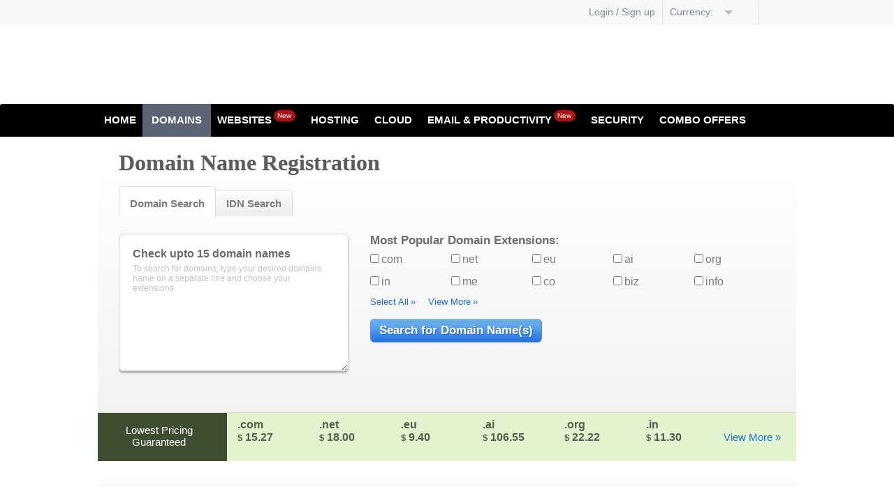

--- FILE ---
content_type: text/html; charset=utf-8
request_url: https://services.lakpura.com/domains/domain-registration/
body_size: 18173
content:
<!DOCTYPE HTML>
<!-- ### Template root.html starts here ### -->
<html class="no-js" dir="ltr">
<head>
    <meta http-equiv="Content-Type" content="text/html; charset=utf-8">
    
        
            <meta name="keywords" content="domain, domain name, domain registration, domains, buy domains, register domain name, domain name register, buy domain name, renewal, transfer domain, .com, .net, .org, .in"/>
            <meta name="description" content="Domain name registration at very low prices. Buy .com, .in, .net & .org domain names. 2 email A/Cs FREE with every domain!"/>
            
                    <meta name="viewport" content="user-scalable = yes">
                    

                        <title>
                            Domain Registration - Search and Buy Domain
                        </title>

                        <link rel="icon" href="/ui/resellerdata/30000_59999/35186/supersite2/supersite/themes/EliteGreen-ResponsiveTheme/images/favicon.ico" type="image/x-icon"/>
                        <link rel="shortcut icon" href="/ui/resellerdata/30000_59999/35186/supersite2/supersite/themes/EliteGreen-ResponsiveTheme/images/favicon.ico" type="image/x-icon"/>
                        
                        <link rel="preload" as="style"
                                  href="/ui/resellerdata/30000_59999/35186/supersite2/supersite/themes/EliteGreen-ResponsiveTheme/css/production/production.css?v=7025aaf71a939ea3227518fe6a19b6bb&sitetype=supersite"/>

                            <link rel="stylesheet" type="text/css" media="screen,handheld"
                                  href="/ui/resellerdata/30000_59999/35186/supersite2/supersite/themes/EliteGreen-ResponsiveTheme/css/production/production.css?v=7025aaf71a939ea3227518fe6a19b6bb&sitetype=supersite" async />
                                

                                
                                        <script type="text/javascript" data-cfasync="false" src="//cdnassets.com/ui/supersite/en/js/jquery.js?v=YVCjXA9IbEbK3w4jDiqhWcfCPs+7VhG2TuPyX8v/NB8=" integrity="sha256-YVCjXA9IbEbK3w4jDiqhWcfCPs+7VhG2TuPyX8v/NB8=" crossorigin="anonymous"></script><script>
				if ( !jQuery.migrateVersion) {
					    document.write('<script data-cfasync="false" src="//cdnassets.com/ui/supersite/en/js/jquery-migrate-3.4.1.min.js?v=UnTxHm+zKuDPLfufgEMnKGXDl6fEIjtM+n1Q6lL73ok=" integrity="sha256-UnTxHm+zKuDPLfufgEMnKGXDl6fEIjtM+n1Q6lL73ok=" crossorigin="anonymous"><\/script>');
				}
				if ( !$.isFunction($.cookie) ) {
                            document.write('<script data-cfasync="false" src="//cdnassets.com/ui/supersite/en/js/jquery.cookie-1.3.1.js?v=TDkArVKEl8fwXhv6410LQk1Ek9xcJFeBErVGn59BO+g=" integrity="sha256-TDkArVKEl8fwXhv6410LQk1Ek9xcJFeBErVGn59BO+g=" crossorigin="anonymous"><\/script>');
    			}
    		
		</script>
                                        <script type="text/javascript" data-cfasync="false" src="//cdnassets.com/ui/supersite/en/js/cart.js?v=2pnt2g9SpRMa+yeHqPxCRcTRRSuG7Gk4cqVlpvzZsnQ=" integrity="sha256-2pnt2g9SpRMa+yeHqPxCRcTRRSuG7Gk4cqVlpvzZsnQ=" crossorigin="anonymous"></script>
                                        <script async data-cfasync="false" src="//cdnassets.com/ui/supersite/en/js/modernizr_webp.js?v=Yg51ZfJAvpSC2Q3bni0TzThrasL7VTF5IGs9OaIj2o4=" integrity="sha256-Yg51ZfJAvpSC2Q3bni0TzThrasL7VTF5IGs9OaIj2o4=" crossorigin="anonymous"></script>
                                        <script>
                                            if ( !jQuery.migrateVersion) {
                                                document.write('<script async data-cfasync="false" src="//cdnassets.com/ui/supersite/en/js/jquery-migrate-3.4.1.min.js?v=UnTxHm+zKuDPLfufgEMnKGXDl6fEIjtM+n1Q6lL73ok=" integrity="sha256-UnTxHm+zKuDPLfufgEMnKGXDl6fEIjtM+n1Q6lL73ok=" crossorigin="anonymous"><\/script>');
                                            }
                                            if ( !$.isFunction($.cookie) ) {
                                                document.write('<script async data-cfasync="false" src="//cdnassets.com/ui/supersite/en/js/jquery.cookie-1.3.1.js?v=TDkArVKEl8fwXhv6410LQk1Ek9xcJFeBErVGn59BO+g=" integrity="sha256-TDkArVKEl8fwXhv6410LQk1Ek9xcJFeBErVGn59BO+g=" crossorigin="anonymous"><\/script>');
                                            }

                                        </script>
                                        <script type="text/javascript" data-cfasync="false" src="//cdnassets.com/ui/supersite/en/js/commonScripts.js?v=KC5syQkU5oWsnEyNQ8bWFvOWoOsPWdaA59VzZgmirTY=" integrity="sha256-KC5syQkU5oWsnEyNQ8bWFvOWoOsPWdaA59VzZgmirTY=" crossorigin="anonymous"></script>

                                        <!--[if IE]>
                                        <script type="text/javascript">
                                            $(function () {
                                                var zIndexNumber = 1000;
                                                $('#page-header div').each(function () {
                                                    $(this).css('zIndex', zIndexNumber);
                                                    zIndexNumber -= 100;
                                                });
                                            });
                                        </script>
                                        <![endif]-->

                                        <script type="text/javascript">
                                            objl10n =
                                            {"common_hello":"Hello!","common_logout":"Logout","common_login":"Login","common_signup":"Signup","common_notyou":"Not You","common_checkoutaftershopping":"Click here to checkout after you have finished shopping","common_shoppingcartempty":"Your shopping cart is empty.","common_processing":"Processing","common_noconnection":"No Connection","common_usethis":"Use This","common_mo":"mo","common_yr":"yr","common_from":"from","common_invalid_vat_id":"Invalid VAT ID. If you don't have a valid VAT ID, clear the field and proceed. You can add this later from your control panel.","common_show_other_product":"Show all products","common_search":"Search","common_please_wait":"Please Wait","common_out_of_stock":"Out of stock","domains_add":"Add","domains_yousave":"You Save","domains_tryagain":"Please try again","domains_searcheddomainresult":"The domain you searched for is:","domains_erroroccured":"An error occurred. Please try again.","domains_youat":"you@","domains_less":"<< less","domains_more":"more >>","domains_hide":"Hide","domains_see":"See","domains_taken":"Taken","domains_remove":"Remove","domains_added":"Added","domains_trademark_agree_error":"You must agree to the terms of the Trademark Notice to register this domain","domains_loading":"Loading...","domains_notify":"Notify Me","domains_not_notify":"Don't Notify","domains_prebook":"Pre-register","domains_not_prebook":"Don't Pre-register","domains_checking":"Checking","domains_wishlist_tooltip":"Pre-registrations haven&rsquo;t yet started for this extension. Click to get notified by email when pre-registrations start","domains_prega_unavailable":"This domain is unavailable","domains_authcode_required":"Please enter the authorization code","domains_authcode_length":"Auth-code should be between 8 and 32 characters","domains_validationcode_required":"Please enter the validation code","domains_dotbr_existing_cpf_id":"<p>The CPF\/CPNJ ID you have specified is associated with an existing contact at the Registry, bearing the following information:<\/p>","contacts_blankname":"Please specify your name","contacts_blankcity":"Please specify your city","contacts_blankaddress":"Please specify your address","contacts_blankzip":"Invalid zip\/postcode format.","contacts_blanktelephone":"Please provide us your contact number","contacts_blankmobile":"Please provide us your mobile number","contacts_numerictelephone":"Telephone Code must have only numeric characters","contacts_telephonelength":"Telephone Number should be between 4-12 digits","contacts_telephonelength_br":"Telephone Number should be of 10 or 11 digits. Please enter your area code and phone number","contacts_validemailrequired":"You need a valid email address to log into the website","contacts_invalidemail":"Your email address must be in the format name@domain.com","contacts_blankcountry":"Please specify a country","contacts_blankstate":"Please specify a state","contacts_blankpassport":"Please provide passport info","contacts_blankdob":"Please specify DOB","contacts_companyblankaddress":"Please specify company address","contacts_blankced":"Please enter CED identification details","contacts_blankidentification":"Please enter the Identification number","contacts_correcterrorssingular":"Please correct the following error","contacts_correcterrorsplural":"Please correct the following","contacts_specifycontactname":"Please specify the Name of the Contact Person","contacts_specifycompanydetails":"Please specify all the details of the Company and Name of the Contact Person","contacts_contactdetailsheader":"We will use the following contact details for this domain","contacts_contactsadd":"Add & Use this Contact","contacts_otherstate":"Other State","contacts_addanduse":"Add & Use this Contact","contacts_blankcompany":"Please provide us your company name","contacts_usethis":"Use this Information","contacts_blankfield":"This field is required","contacts_blankregulatory":"Regulatory Body cannot be blank","contacts_blanktnc":"Please agree to the terms and conditions","contacts_validcountry":"Please enter a valid country code.","contacts_validcity":"Please enter a valid city.","contacts_invalidzip":"Please specify valid ZIP code","contacts_inValidOrgId":"Please specify valid CPF\/CPNJ Number","upsell_account":"Account","upsell_accmo":"Acc\/Mo","upsell_months":"Month(s)","upsell_accounts":"accounts","upsell_more":"Please contact us through our Support Page to buy more than 250 Accounts"}
                                            ;
                                        </script>

                                        <!--[if IE 6]>
                                        <link rel="stylesheet" type="text/css" href="/ui/supersite/themes/EliteGreen/css/ie/ie6.css?615540ae86205e0dd0a83944c937565a&sitetype=supersite">
                                        <![endif]-->

                                        <!--[if IE 7]>
                                        <link rel="stylesheet" type="text/css" href="/ui/supersite/themes/EliteGreen/css/ie/ie7.css?78e278bbff7c9220740a1dd8a5329403&sitetype=supersite">
                                        <![endif]-->

                                        <!--[if IE 8]>
                                        <link rel="stylesheet" type="text/css" href="/ui/supersite/themes/EliteGreen/css/ie/ie8.css?c0643384ace369ddd82a5fa9fb0bb061&sitetype=supersite">
                                        <![endif]-->

                                        <!--[if IE 9]>
                                        <link rel="stylesheet" type="text/css" href="/ui/supersite/themes/EliteGreen/css/ie/ie9.css?058a4aed60445931a471c68c1677cf19&sitetype=supersite">
                                        <![endif]-->

                                        <!--[if lt IE 9]>
                                        <script type="text/javascript" data-cfasync="false" src="//cdnassets.com/ui/supersite/themes/EliteGreen/images/iefix/PIE.js?v=u1g+urXqo8l2qis0uHJ2xQfrEsxwKSDEeHMZKhObgoI=" integrity="sha256-u1g+urXqo8l2qis0uHJ2xQfrEsxwKSDEeHMZKhObgoI=" crossorigin="anonymous"></script>
                                        <script type="text/javascript" data-cfasync="false" src="//cdnassets.com/ui/supersite/themes/EliteGreen/images/iefix/iefix.js?v=RYO7zC9fyxCjs2r/8059qvwBvTQcvbRKuXVgMjdFdAU=" integrity="sha256-RYO7zC9fyxCjs2r/8059qvwBvTQcvbRKuXVgMjdFdAU=" crossorigin="anonymous"></script>
                                        <![endif]-->
                                        </head>
<body class=" home-bg"> <noscript></noscript>

<!--[if IE 6]>
<div id="ie6-wrapper">
    <div id="ie6-header">
        <div id="ie-header-message"><strong>Upgrade your browser!</strong> You are using an outdated browser. For a
            better experience, get one of the following:
        </div>
        <div id="ie6-browser-wrap">
            <a id="ie-chorme" target="_blank" href="http://www.google.com/chrome">Chrome</a>
            <a id="ie-firfox" target="_blank" href="http://www.mozilla.com">Firefox</a>
            <a id="ie-iexplorer" target="_blank"
               href="http://windows.microsoft.com/en-US/internet-explorer/downloads/ie">Internet Explorer</a>
        </div>
        <div class="clear"></div>
    </div>
</div>
<![endif]-->

<div id="page-header">
    <div id="header-wrapper">
        
<!-- ### Template common/header/header.html starts here ### -->
<script type="text/javascript" data-cfasync="false" src="//cdnassets.com/ui/supersite/en/js/jquery.innerfade.js?v=jGXkb4O6bteDSPPit16xotZwgv9ZGQAfByD4C6z6PQg=" integrity="sha256-jGXkb4O6bteDSPPit16xotZwgv9ZGQAfByD4C6z6PQg=" crossorigin="anonymous"></script>
<script type="text/javascript" data-cfasync="false" src="//cdnassets.com/ui/supersite/en/js/jquery.scrollTo.js?v=Fqoci/Ot78wuYhDLu+WENF1reKrUwuokkx93kxWuwFQ=" integrity="sha256-Fqoci/Ot78wuYhDLu+WENF1reKrUwuokkx93kxWuwFQ=" crossorigin="anonymous"></script>

<div  class="new-header-style">

    <h1 id="branding">
        <span class="logo-cont">
            <span></span>
            <a href="/index.php"><img src="//cdnassets.com/ui/resellerdata/30000_59999/35186/supersite2/supersite/themes/EliteGreen-ResponsiveTheme/images/logo.gif" alt=""></a>
        </span>
    </h1>
    
<!-- ### Template common/header/includes/header_dashboard.html starts here ### -->
<div id="top-header" class="new-head-gray-bg">
    <div class="top-header">    
    
        

        <ul class="top-nav">
            
                <li><a href="/login.php"><span class="ic-top-set ic-top-user"></span>Login / Sign up</a></li>
            

            

            
                <form action="/content.php" method="post" name="currency_change_form" style="display: none;">
                    <input type="hidden" name="action" value="change_display_currency"/>
                    <input type="hidden" name="preferred_currency">
                </form>
                <li class="currency-opt">
                    <span class="dashboard-option-label">Currency:&nbsp;</span>
                    <span id="current_selected_currency"></span><span class="ic-top-set ic-top-dd"></span>
                    <ul class="user-dd" id="currency_change">
                        
                            <li data-currencykey="AUD" data-selectedcurrency=""><span class="ic-top-set"></span> AUD</li>
                            <li data-currencykey="CAD" data-selectedcurrency=""><span class="ic-top-set"></span> CAD</li>
                            <li data-currencykey="CNY" data-selectedcurrency=""><span class="ic-top-set"></span> CNY</li>
                            <li data-currencykey="EUR" data-selectedcurrency=""><span class="ic-top-set"></span> EUR</li>
                            <li data-currencykey="GBP" data-selectedcurrency=""><span class="ic-top-set"></span> GBP</li>
                            <li data-currencykey="INR" data-selectedcurrency=""><span class="ic-top-set"></span> INR</li>
                            <li data-currencykey="RUB" data-selectedcurrency=""><span class="ic-top-set"></span> RUB</li>
                            <li data-currencykey="TRY" data-selectedcurrency=""><span class="ic-top-set"></span> TRY</li>
                            <li data-currencykey="USD" data-selectedcurrency="selected"><span class="ic-top-set"></span> USD</li>
                        <li class="note-cur">Prices are calculated at the daily forex rate and are for display purposes only. Payments will be made in USD</li>
                    </ul>
                </li>
            
            <li class="shp-cart"><a href="/checkout.php"><span class="ic-top-set ic-shp-cart"></span><span class="shp-cart-no" id="dashboard-cartItemCount"></span></a></li>
        </ul>
        
        <div class="clear"></div>
        
    </div>
</div>
<input type="hidden" id="signout1" value="Are you sure you want to signout?">

<!-- ### Template common/header/includes/header_dashboard.html ends here ### -->

    <div class="clear"></div>
    <div id="primary-nav">
        <div class="nav">
            <ul class="navigation">

                <li class="first "><a href="/">Home</a></li>

                <li class="levelone active">
                    <a href="/domains/domain-registration/">Domains</a>
                    <ul class="submenu-parent" id="domainssubmenu">
                        <li>
                            <h3>Registration</h3>
                            <ul>
                                <li>
                                    <span class="menu-icon"></span>
                                    <div class="menu-content">
                                        <a href="/domains/domain-registration/">Register a Domain</a>
                                        <p>Book your domain here</p>
                                    </div>
                                </li>

                                <li>
                                    <span class="menu-icon"></span>
                                    <div class="menu-content">
                                        <a href="/domains/bulk-domain-registration/">Bulk Domain Registration</a>
                                        <p>Bulk Registrations at lower rates</p>
                                    </div>
                                </li>

                                <li>
                                    <span class="menu-icon"></span>
                                    <div class="menu-content">
                                        <a href="/domain-extensions/">New Domain Extensions</a>
                                        <p>Pre-register to get the name of your choice</p>
                                    </div>
                                </li>

                                <li>
                                    <span class="menu-icon"></span>
                                    <div class="menu-content">
                                        <a href="/domain-extensions/sunrise/">Sunrise Domains</a>
                                        <p>Register domains using your trademark name</p>
                                    </div>
                                </li>
                                
                                <li>
                                    <span class="menu-icon"></span>
                                    <div class="menu-content">
                                        <a href="/domains/premium-domains/">Premium Domains</a>
                                        <p>Register catchy, popular Domain Names</p>
                                    </div>
                                </li>
                                
                                <li>
                                    <span class="menu-icon"></span>
                                    <div class="menu-content">
                                        <a href="/domains/idn-domain-registration/">IDN Domain Registration</a>
                                        <p>Book your internationalized domains here</p>
                                    </div>
                                </li>

                                <li class="hide">
                                    <span class="menu-icon"></span>
                                    <div class="menu-content">
                                        <a href="/domains/view-domain-pricing/">View Domain Pricing</a>
                                        <p>Compare pricing across 50+ extensions</p>
                                    </div>
                                </li>
                            </ul>
                        </li>

                        <li>
                            <h3>Transfer</h3>
                            <ul>
                                <li>
                                    <span class="menu-icon"></span>
                                    <div class="menu-content">
                                        <a href="/domains/domain-transfer/">Transfer your Domain</a>
                                        <p>Move in your existing Domains</p>
                                    </div>
                                </li>
                                <li>
                                    <span class="menu-icon"></span>
                                    <div class="menu-content">
                                        <a href="/domains/bulk-domain-transfer/">Bulk Domain Transfer</a>
                                        <p>Save by moving domains in bulk</p>
                                    </div>
                                </li>
                            </ul>
                        </li>

                        <li>
                            <h3>Add-ons</h3>
                            <ul>
                                <li>
                                    <span class="menu-icon"></span>
                                    <div class="menu-content">
                                        <a href="/domains/free-with-every-domain/">Free with every domain</a>
                                        <p>Free  DNS, theft protection and more</p>
                                    </div>
                                </li>
                                <li>
                                    <span class="menu-icon"></span>
                                    <div class="menu-content">
                                        <a href="/domains/domain-name-suggestion-tool/">Name suggestion tool</a>
                                        <p>Use our name spinner for ideas on your ideal domain name</p>
                                    </div>
                                </li>
                                <!-- <li>
                                    <span class="menu-icon"></span>
                                    <div class="menu-content">
                                        <a href="/domains/whois-lookup/">Whois lookup</a>
                                        <p>Perform a Whois Lookup</p>
                                    </div>
                                </li> -->
                            </ul>
                        </li>
                    </ul>
                </li>

                
                <li class="levelone ">
                    <a href="/website-builder/">Websites<span class="mnew-tag inline-block">New</span></a>
                    <ul class="submenu-parent" id="websitessubmenu">
                        
                        <li>
                            <h3>Build your Website</h3>
                            <ul>
                                
                                
                                <li>
                                    <span class="menu-icon websitebuilder-micon"></span>
                                    <div class="menu-content">
                                        <a href="/website-builder/">Website Builder</a>
                                        <p>Create your own website instantly, no coding/design skills required. Choose from over 100 themes or simply drag-and-drop to customize your design</p>
                                    </div>
                                </li>
                                
                                
                            </ul>
                        </li>

                        

                        

                    </ul>
                </li>
                
                
                <li class="levelone ">
                    <a href="/web-hosting/linux-hosting/">Hosting</a>
                    <ul class="submenu-parent " id="hostingsubmenu">
                        
                        <li>
                            <h3>Shared Hosting</h3>
                            <ul>
                                
                                <li>
                                    <span class="menu-icon linuxhosting-micon"></span>
                                    <div class="menu-content">
                                        <a href="/web-hosting/linux-hosting/">Linux Shared Hosting</a>
                                        <p>Perfect for smaller websites and blogs. Comes with cPanel, PHP, Apache and more</p>
                                    </div>
                                </li>
                                
                                
                                <li>
                                    <span class="menu-icon windowshosting-micon"></span>
                                    <div class="menu-content">
                                        <a href="/web-hosting/windows-hosting/">Windows Shared Hosting</a>
                                        <p>Perfect for smaller websites, blogs, etc. Comes with Plesk, ASP, IIS and more</p>
                                    </div>
                                </li>
                                
                                
                                <li>
                                    <span class="menu-icon wordpresshosting-micon"></span>
                                    <div class="menu-content">
                                        <a href="/optimized-wordpress-hosting.php">WordPress Hosting</a>
                                        <p>A secure, reliable and powerful platform crafted for WordPress</p>
                                    </div>
                                </li>
                                
                            </ul>
                        </li>
                        
                        
                        <li>
                            <h3>Servers</h3>
                            <ul>
                                
                                <li>
                                    <span class="menu-icon kvm-vps-micon"></span>
                                    <div class="menu-content">
                                        <a href="/virtualserverlinux-hosting.php">Linux KVM VPS</a>
                                        <p>With KVM Hypervisor implementation for a cost effective dedicated server experience</p>
                                    </div>
                                </li>
                                

                                
                                <li>
                                    <span class="menu-icon dedicated-micon"></span>
                                    <div class="menu-content">
                                        <a href="/dedicated-servers.php">Dedicated Servers</a>
                                        <p>Dedicated hardware and rock-solid performance; perfect for larger websites and apps</p>
                                    </div>
                                </li>
                                

                                

                                
                            </ul>
                        </li>
                        
                        
                        <li>
                            <h3>Reseller Hosting</h3>
                            <ul>
                                
                                <li>
                                    <span class="menu-icon rhlinuxhosting-micon"></span>
                                    <div class="menu-content">
                                        <a href="/web-hosting/linux-reseller-hosting/">Linux Reseller Hosting</a>
                                        <p>Start your hosting business today. Comes with free WHM, cPanel and WHMCS</p>
                                    </div>
                                </li>
                                
                                
                                <li>
                                    <span class="menu-icon rhwindowshosting-micon"></span>
                                    <div class="menu-content">
                                        <a href="/web-hosting/windows-reseller-hosting/">Windows Reseller Hosting</a>
                                        <p>Start your hosting business today. Comes with free Plesk and WHMCS</p>
                                    </div>
                                </li>
                                
                            </ul>
                        </li>
                        
                        
                        <li>
                            <h3>Tools</h3>
                            <ul>
                                
                                
                                <li>
                                    <span class="menu-icon sitelock-micon"></span>
                                    <div class="menu-content">
                                        <a href="/security/sitelock/">SiteLock Malware Detector</a>
                                        <p>Over 5000 websites get attacked everyday. Get SiteLock and secure your website from hackers, viruses and malware.</p>
                                    </div>
                                </li>
                                
                                
                                <li>
                                    <span class="menu-icon acronis-backup-micon"></span>
                                    <div class="menu-content newtag">
                                        <a href="/acronis-backup">Acronis Cyber Backup<em>New</em></a>
                                        <p>Backup your data on the cloud - recover any time.</p>
                                    </div>
                                </li>
                                
                            </ul>
                        </li>
                        
                    </ul>
                </li>
                
                
                <li class="levelone cloudhosting-micon">
                    <a href="/cloudhosting.php">Cloud</a>
                    <ul class="submenu-parent" id="cloudsubmenu">
                        <li>
                            <ul>
                                
                                <li>
                                    <span class="menu-icon cloud-micon"></span>
                                    <div class="menu-content">
                                        <a href="/cloudhosting.php">Cloud</a>
                                        <p>Power your business with Cloud, 2x Faster & 4x Scalable</p>
                                    </div>
                                </li>
                                
                                
                            </ul>
                        </li>
                    </ul>
                </li>
                
                
                <li class="levelone ">
                    <a href="#">Email &amp; Productivity<span class="mnew-tag inline-block">New</span></a>
                    <ul class="submenu-parent" id="emailsubmenu">
                        <li>
                            <h3>Email</h3>
                            <ul>
                                
                                <li>
                                    <span class="menu-icon business-micon"></span>
                                    <div class="menu-content">
                                        <a href="/business-email">Business Email</a>
                                        <p>Simple and powerful webmail.</p>
                                    </div>
                                </li>
                                
                                
                                <li>
                                    <span class="menu-icon titanmail-micon"></span>
                                    <div class="menu-content">
                                        <a href="/titan-business-email-hosting">Titan Business Email</a>
                                        <p>Professional Email for your Business</p>
                                    </div>
                                </li>
                                
                            </ul>
                        </li>
                        <li>
                            <h3>Email &amp; Productivity</h3>
                            <ul>
                                
                                <li class="gapps-menu">
                                    <span class="menu-icon gapps-micon"></span>
                                    <div class="menu-content">
                                        <a href="/google_apps.php">Google Workspace<span class="mnew-tag inline-block">New</span></a>
                                        <p>Cloud-based email and productivity suite</p>
                                    </div>
                                </li>
                                
                                
                                <li>
                                    <span class="menu-icon enterprise-micon"></span>
                                    <div class="menu-content">
                                        <a href="/web-hosting/enterprise-email-hosting/">Enterprise Email</a>
                                        <p>Advanced and Corporate-class email.</p>
                                    </div>
                                </li>
                                
                            </ul>
                        </li>
                    </ul>
                </li>
                

                
                <li class="levelone ">
                    <a href="/digital-certificate">Security</a>
                    <ul class="submenu-parent" id="securitysubmenu">
                        <li>
                            <ul>
                                
                                <li>
                                    <span class="menu-icon ssl-micon"></span>
                                    <div class="menu-content">
                                        <a href="/digital-certificate">SSL Certificates</a>
                                        <p>Powerful encryption for your data.</p>
                                    </div>
                                </li>
                                
                                
                                
                                <li>
                                    <span class="menu-icon sitelock-micon"></span>
                                    <div class="menu-content">
                                        <a href="/security/sitelock/">SiteLock</a>
                                        <p>Over 5000 websites get attacked everyday. Get SiteLock and secure your website from hackers, viruses and malware.</p>
                                    </div>
                                </li>
                                
                                
                            </ul>
                        </li>
                    </ul>
                </li>
                

                
                <li class="levelone last ">
                    <a href="/combo-offers">Combo Offers</a>
                </li>
                

            </ul>
        </div>
        <span class="l-corner"></span>
        <span class="r-corner"></span>
    </div>

</div>

<script type="text/javascript">

    $(".navigation li").hover(
        function () {
            $(this).addClass("nav-hover");
        },
        function () {
            $(this).removeClass("nav-hover");
        }
    );

</script>


<!-- ### Template common/header/header.html ends here ### -->

    </div>
</div>

<div id="page-container">
    <div id="page-wrapper">
        
<!-- ### Template products/domain/domain_registration/check_availibilty/domain_registration.html starts here ### -->
<div id="modal_div" class="modal-wrapper" style="display:none">
	<div class="modal_overlay"></div>
	<div class="modal_content">
		<br><br><br><br>
		<img src="//cdnassets.com/ui/resellerdata/30000_59999/35186/supersite2/supersite/themes/EliteGreen-ResponsiveTheme/images/logo.gif" ><br><br>
		<div class="pre"></div>
		<br><br>
		<div class="processing_note" style="font: 12px verdana, arial, sans-serif; color: #515151;">
			<strong>Processing your request......</strong><br /><small>Please wait while the browser redirects</small><br><br><br>
		</div>
	</div>
</div>
<script type="text/javascript" data-cfasync="false" src="//cdnassets.com/ui/supersite/en/js/specialtld_tooltip.js?v=SQ27FDtBudt6Ip5U4mFIP+NxFPJzykw5R25SGAa6G3E=" integrity="sha256-SQ27FDtBudt6Ip5U4mFIP+NxFPJzykw5R25SGAa6G3E=" crossorigin="anonymous"></script>

        <div class="row-gray">
            <div class="row-indent">
                <h2 class="ui-heading">Domain Name Registration</h2> 
                
                <!-- Domain Search Blurb -->
                    <div class="error" id="errortag" style="display:none;">
    Error(s):
    <ul><li>Please enter at least one domain name.</li></ul>
</div>

<div class="hastab tabs-wrapper">
    <ul class="tab">
        <li id="tab-for-dbox" class="active"><a>Domain Search</a></li>
        
            <li id="tab-for-idn"><a>IDN Search</a></li>
        
    </ul>
</div>
 	<div id="domain-box">
         <form method="post" name="myform" id="myform" action="/domain-registration/index.php">
         <input type="hidden" value="check_availability" name="action">
    	<!-- Search Box -->
        
 		<div class="domain-sbox lfloat">
        <div class="placeholder-wrapper">
        <div class="placeholder">
            <div class="placeholder-txt1">Check upto 15 domain names</div>
            <div class="placeholder-txt2">To search for domains, type your desired domains name on a separate line and choose your extensions</div>
        </div>
        	<textarea id="ndomins-list" class="sd-tarea txt-input" name="txtDomainName" rows="3" cols="45" ></textarea>            
        </div> 
        </div>
    	<!-- /Search Box -->
        
    	<!-- Tld list -->		                
        <div class="tld-box rfloat">
        
        	<div class="list-heading">Most Popular Domain Extensions:</div>
            <!-- Top domain list -->
            <div>
            <table class="dataTable2" cellpadding="0" cellspacing="0" border="0"  >
              <tr>
            
                    <td class="radio">
                        <input id="com" type="checkbox" name="tld[]" value="com">
                        <label for="com">com</label>
                    </td>
                    <td class="radio">
                        <input id="net" type="checkbox" name="tld[]" value="net">
                        <label for="net">net</label>
                    </td>
                    <td class="radio">
                        <input id="eu" type="checkbox" name="tld[]" value="eu">
                        <label for="eu">eu</label>
                    </td>
                    <td class="radio">
                        <input id="ai" type="checkbox" name="tld[]" value="ai">
                        <label for="ai">ai</label>
                    </td>
                    <td class="radio">
                        <input id="org" type="checkbox" name="tld[]" value="org">
                        <label for="org">org</label>
                    </td>
                    </tr>
                    <tr class="radio">
                    <td class="radio">
                        <input id="in" type="checkbox" name="tld[]" value="in">
                        <label for="in">in</label>
                    </td>
                    <td class="radio">
                        <input id="me" type="checkbox" name="tld[]" value="me">
                        <label for="me">me</label>
                    </td>
                    <td class="radio">
                        <input id="co" type="checkbox" name="tld[]" value="co">
                        <label for="co">co</label>
                    </td>
                    <td class="radio">
                        <input id="biz" type="checkbox" name="tld[]" value="biz">
                        <label for="biz">biz</label>
                    </td>
                    <td class="radio">
                        <input id="info" type="checkbox" name="tld[]" value="info">
                        <label for="info">info</label>
                    </td>
                    </tr>
            </table>
            </div>
            <!-- /Top domain list -->  
                      
            <!-- optional domain list -->            
			<div id="show-option" style="display:none;"> 
                       
                
                <table cellpadding="0" cellspacing="0" border="0" width="100%">
                <tr>
                    <td align="center">
                            
                    </td>
                </tr>
                </table>
                <table class="dataTable2" cellpadding="0" cellspacing="0" border="0" width="100%">
                    <tr class="">
                        <td colspan="5" class="wfix">
                            <div class="list-heading">Other Domain Extensions:</div>
                        </td>
                    </tr>
                <tr>
                
                    <td width="5%" align="left" class="radio">
                        <input id="us" type="checkbox" name="tld[]" value="us" >
                        <label for="us">us</label>
                    </td>
                    <td width="5%" align="left" class="radio">
                        <input id="name" type="checkbox" name="tld[]" value="name" >
                        <label for="name">name</label>
                    </td>
                    <td width="5%" align="left" class="radio">
                        <input id="cn" type="checkbox" name="tld[]" value="cn" >
                        <label for="cn">cn</label>
                    </td>
                    <td width="5%" align="left" class="radio">
                        <input id="com.cn" type="checkbox" name="tld[]" value="com.cn" >
                        <label for="com.cn">com.cn</label>
                    </td>
                    <td class="radio" width="5%" align="left">
                        <input type="checkbox" name="tld[]" value="net.cn">
                        <label for="net.cn">net.cn</label>
                    </td>
                </tr>
                <tr>
                    <td width="5%" align="left" class="radio">
                        <input id="org.cn" type="checkbox" name="tld[]" value="org.cn" >
                        <label for="org.cn">org.cn</label>
                    </td>
                    <td width="5%" align="left" class="radio">
                        <input id="bz" type="checkbox" name="tld[]" value="bz" >
                        <label for="bz">bz</label>
                    </td>
                    <td width="5%" align="left" class="radio">
                        <input id="cc" type="checkbox" name="tld[]" value="cc" >
                        <label for="cc">cc</label>
                    </td>
                    <td width="5%" align="left" class="radio">
                        <input id="tv" type="checkbox" name="tld[]" value="tv" >
                        <label for="tv">tv</label>
                    </td>
                    <td class="radio" width="5%" align="left">
                        <input type="checkbox" name="tld[]" value="mobi">
                        <label for="mobi">mobi</label>
                    </td>
                </tr>
                <tr>
                    <td width="5%" align="left" class="radio">
                        <input id="mn" type="checkbox" name="tld[]" value="mn" >
                        <label for="mn">mn</label>
                    </td>
                    <td width="5%" align="left" class="radio">
                        <input id="hu.com" type="checkbox" name="tld[]" value="hu.com" >
                        <label for="hu.com">hu.com</label>
                    </td>
                    <td width="5%" align="left" class="radio">
                        <input id="jpn.com" type="checkbox" name="tld[]" value="jpn.com" >
                        <label for="jpn.com">jpn.com</label>
                    </td>
                    <td width="5%" align="left" class="radio">
                        <input id="no.com" type="checkbox" name="tld[]" value="no.com" >
                        <label for="no.com">no.com</label>
                    </td>
                    <td class="radio" width="5%" align="left">
                        <input type="checkbox" name="tld[]" value="ru.com">
                        <label for="ru.com">ru.com</label>
                    </td>
                </tr>
                <tr>
                    <td width="5%" align="left" class="radio">
                        <input id="sa.com" type="checkbox" name="tld[]" value="sa.com" >
                        <label for="sa.com">sa.com</label>
                    </td>
                    <td width="5%" align="left" class="radio">
                        <input id="se.com" type="checkbox" name="tld[]" value="se.com" >
                        <label for="se.com">se.com</label>
                    </td>
                    <td width="5%" align="left" class="radio">
                        <input id="se.net" type="checkbox" name="tld[]" value="se.net" >
                        <label for="se.net">se.net</label>
                    </td>
                    <td width="5%" align="left" class="radio">
                        <input id="uk.net" type="checkbox" name="tld[]" value="uk.net" >
                        <label for="uk.net">uk.net</label>
                    </td>
                    <td class="radio" width="5%" align="left">
                        <input type="checkbox" name="tld[]" value="co.uk">
                        <label for="co.uk">co.uk</label>
                    </td>
                </tr>
                <tr>
                    <td width="5%" align="left" class="radio">
                        <input id="me.uk" type="checkbox" name="tld[]" value="me.uk" >
                        <label for="me.uk">me.uk</label>
                    </td>
                    <td width="5%" align="left" class="radio">
                        <input id="org.uk" type="checkbox" name="tld[]" value="org.uk" >
                        <label for="org.uk">org.uk</label>
                    </td>
                    <td width="5%" align="left" class="radio">
                        <input id="asia" type="checkbox" name="tld[]" value="asia" >
                        <label for="asia">asia</label>
                    </td>
                    <td width="5%" align="left" class="radio">
                        <input id="co.nz" type="checkbox" name="tld[]" value="co.nz" >
                        <label for="co.nz">co.nz</label>
                    </td>
                    <td class="radio" width="5%" align="left">
                        <input type="checkbox" name="tld[]" value="net.nz">
                        <label for="net.nz">net.nz</label>
                    </td>
                </tr>
                <tr>
                    <td width="5%" align="left" class="radio">
                        <input id="org.nz" type="checkbox" name="tld[]" value="org.nz" >
                        <label for="org.nz">org.nz</label>
                    </td>
                    <td width="5%" align="left" class="radio">
                        <input id="cn.com" type="checkbox" name="tld[]" value="cn.com" >
                        <label for="cn.com">cn.com</label>
                    </td>
                    <td width="5%" align="left" class="radio">
                        <input id="ca" type="checkbox" name="tld[]" value="ca" >
                        <label for="ca">ca</label>
                    </td>
                    <td width="5%" align="left" class="radio">
                        <input id="de" type="checkbox" name="tld[]" value="de" >
                        <label for="de">de</label>
                    </td>
                    <td class="radio" width="5%" align="left">
                        <input type="checkbox" name="tld[]" value="es">
                        <label for="es">es</label>
                    </td>
                </tr>
                <tr>
                    <td width="5%" align="left" class="radio">
                        <input id="com.au" type="checkbox" name="tld[]" value="com.au" >
                        <label for="com.au">com.au</label>
                    </td>
                    <td width="5%" align="left" class="radio">
                        <input id="net.au" type="checkbox" name="tld[]" value="net.au" >
                        <label for="net.au">net.au</label>
                    </td>
                    <td width="5%" align="left" class="radio">
                        <input id="ru" type="checkbox" name="tld[]" value="ru" >
                        <label for="ru">ru</label>
                    </td>
                    <td width="5%" align="left" class="radio">
                        <input id="nl" type="checkbox" name="tld[]" value="nl" >
                        <label for="nl">nl</label>
                    </td>
                    <td class="radio" width="5%" align="left">
                        <input type="checkbox" name="tld[]" value="fish">
                        <label for="fish">fish</label>
                    </td>
                </tr>
                <tr>
                    <td width="5%" align="left" class="radio">
                        <input id="chat" type="checkbox" name="tld[]" value="chat" >
                        <label for="chat">chat</label>
                    </td>
                    <td width="5%" align="left" class="radio">
                        <input id="singles" type="checkbox" name="tld[]" value="singles" >
                        <label for="singles">singles</label>
                    </td>
                    <td width="5%" align="left" class="radio">
                        <input id="vision" type="checkbox" name="tld[]" value="vision" >
                        <label for="vision">vision</label>
                    </td>
                    <td width="5%" align="left" class="radio">
                        <input id="farm" type="checkbox" name="tld[]" value="farm" >
                        <label for="farm">farm</label>
                    </td>
                    <td class="radio" width="5%" align="left">
                        <input type="checkbox" name="tld[]" value="cab">
                        <label for="cab">cab</label>
                    </td>
                </tr>
                <tr>
                    <td width="5%" align="left" class="radio">
                        <input id="domains" type="checkbox" name="tld[]" value="domains" >
                        <label for="domains">domains</label>
                    </td>
                    <td width="5%" align="left" class="radio">
                        <input id="clothing" type="checkbox" name="tld[]" value="clothing" >
                        <label for="clothing">clothing</label>
                    </td>
                    <td width="5%" align="left" class="radio">
                        <input id="estate" type="checkbox" name="tld[]" value="estate" >
                        <label for="estate">estate</label>
                    </td>
                    <td width="5%" align="left" class="radio">
                        <input id="watch" type="checkbox" name="tld[]" value="watch" >
                        <label for="watch">watch</label>
                    </td>
                    <td class="radio" width="5%" align="left">
                        <input type="checkbox" name="tld[]" value="computer">
                        <label for="computer">computer</label>
                    </td>
                </tr>
                <tr>
                    <td width="5%" align="left" class="radio">
                        <input id="enterprises" type="checkbox" name="tld[]" value="enterprises" >
                        <label for="enterprises">enterprises</label>
                    </td>
                    <td width="5%" align="left" class="radio">
                        <input id="construction" type="checkbox" name="tld[]" value="construction" >
                        <label for="construction">construction</label>
                    </td>
                    <td width="5%" align="left" class="radio">
                        <input id="contractors" type="checkbox" name="tld[]" value="contractors" >
                        <label for="contractors">contractors</label>
                    </td>
                    <td width="5%" align="left" class="radio">
                        <input id="land" type="checkbox" name="tld[]" value="land" >
                        <label for="land">land</label>
                    </td>
                    <td class="radio" width="5%" align="left">
                        <input type="checkbox" name="tld[]" value="events">
                        <label for="events">events</label>
                    </td>
                </tr>
                <tr>
                    <td width="5%" align="left" class="radio">
                        <input id="marketing" type="checkbox" name="tld[]" value="marketing" >
                        <label for="marketing">marketing</label>
                    </td>
                    <td width="5%" align="left" class="radio">
                        <input id="builders" type="checkbox" name="tld[]" value="builders" >
                        <label for="builders">builders</label>
                    </td>
                    <td width="5%" align="left" class="radio">
                        <input id="town" type="checkbox" name="tld[]" value="town" >
                        <label for="town">town</label>
                    </td>
                    <td width="5%" align="left" class="radio">
                        <input id="training" type="checkbox" name="tld[]" value="training" >
                        <label for="training">training</label>
                    </td>
                    <td class="radio" width="5%" align="left">
                        <input type="checkbox" name="tld[]" value="rentals">
                        <label for="rentals">rentals</label>
                    </td>
                </tr>
                <tr>
                    <td width="5%" align="left" class="radio">
                        <input id="productions" type="checkbox" name="tld[]" value="productions" >
                        <label for="productions">productions</label>
                    </td>
                    <td width="5%" align="left" class="radio">
                        <input id="gripe" type="checkbox" name="tld[]" value="gripe" >
                        <label for="gripe">gripe</label>
                    </td>
                    <td width="5%" align="left" class="radio">
                        <input id="boutique" type="checkbox" name="tld[]" value="boutique" >
                        <label for="boutique">boutique</label>
                    </td>
                    <td width="5%" align="left" class="radio">
                        <input id="wtf" type="checkbox" name="tld[]" value="wtf" >
                        <label for="wtf">wtf</label>
                    </td>
                    <td class="radio" width="5%" align="left">
                        <input type="checkbox" name="tld[]" value="fail">
                        <label for="fail">fail</label>
                    </td>
                </tr>
                <tr>
                    <td width="5%" align="left" class="radio">
                        <input id="florist" type="checkbox" name="tld[]" value="florist" >
                        <label for="florist">florist</label>
                    </td>
                    <td width="5%" align="left" class="radio">
                        <input id="repair" type="checkbox" name="tld[]" value="repair" >
                        <label for="repair">repair</label>
                    </td>
                    <td width="5%" align="left" class="radio">
                        <input id="house" type="checkbox" name="tld[]" value="house" >
                        <label for="house">house</label>
                    </td>
                    <td width="5%" align="left" class="radio">
                        <input id="limited" type="checkbox" name="tld[]" value="limited" >
                        <label for="limited">limited</label>
                    </td>
                    <td class="radio" width="5%" align="left">
                        <input type="checkbox" name="tld[]" value="catering">
                        <label for="catering">catering</label>
                    </td>
                </tr>
                <tr>
                    <td width="5%" align="left" class="radio">
                        <input id="cards" type="checkbox" name="tld[]" value="cards" >
                        <label for="cards">cards</label>
                    </td>
                    <td width="5%" align="left" class="radio">
                        <input id="cheap" type="checkbox" name="tld[]" value="cheap" >
                        <label for="cheap">cheap</label>
                    </td>
                    <td width="5%" align="left" class="radio">
                        <input id="vacations" type="checkbox" name="tld[]" value="vacations" >
                        <label for="vacations">vacations</label>
                    </td>
                    <td width="5%" align="left" class="radio">
                        <input id="care" type="checkbox" name="tld[]" value="care" >
                        <label for="care">care</label>
                    </td>
                    <td class="radio" width="5%" align="left">
                        <input type="checkbox" name="tld[]" value="properties">
                        <label for="properties">properties</label>
                    </td>
                </tr>
                <tr>
                    <td width="5%" align="left" class="radio">
                        <input id="industries" type="checkbox" name="tld[]" value="industries" >
                        <label for="industries">industries</label>
                    </td>
                    <td width="5%" align="left" class="radio">
                        <input id="parts" type="checkbox" name="tld[]" value="parts" >
                        <label for="parts">parts</label>
                    </td>
                    <td width="5%" align="left" class="radio">
                        <input id="exchange" type="checkbox" name="tld[]" value="exchange" >
                        <label for="exchange">exchange</label>
                    </td>
                    <td width="5%" align="left" class="radio">
                        <input id="direct" type="checkbox" name="tld[]" value="direct" >
                        <label for="direct">direct</label>
                    </td>
                    <td class="radio" width="5%" align="left">
                        <input type="checkbox" name="tld[]" value="place">
                        <label for="place">place</label>
                    </td>
                </tr>
                <tr>
                    <td width="5%" align="left" class="radio">
                        <input id="discount" type="checkbox" name="tld[]" value="discount" >
                        <label for="discount">discount</label>
                    </td>
                    <td width="5%" align="left" class="radio">
                        <input id="church" type="checkbox" name="tld[]" value="church" >
                        <label for="church">church</label>
                    </td>
                    <td width="5%" align="left" class="radio">
                        <input id="guide" type="checkbox" name="tld[]" value="guide" >
                        <label for="guide">guide</label>
                    </td>
                    <td width="5%" align="left" class="radio">
                        <input id="gifts" type="checkbox" name="tld[]" value="gifts" >
                        <label for="gifts">gifts</label>
                    </td>
                    <td class="radio" width="5%" align="left">
                        <input type="checkbox" name="tld[]" value="immo">
                        <label for="immo">immo</label>
                    </td>
                </tr>
                <tr>
                    <td width="5%" align="left" class="radio">
                        <input id="money" type="checkbox" name="tld[]" value="money" >
                        <label for="money">money</label>
                    </td>
                    <td width="5%" align="left" class="radio">
                        <input id="style" type="checkbox" name="tld[]" value="style" >
                        <label for="style">style</label>
                    </td>
                    <td width="5%" align="left" class="radio">
                        <input id="school" type="checkbox" name="tld[]" value="school" >
                        <label for="school">school</label>
                    </td>
                    <td width="5%" align="left" class="radio">
                        <input id="mba" type="checkbox" name="tld[]" value="mba" >
                        <label for="mba">mba</label>
                    </td>
                    <td class="radio" width="5%" align="left">
                        <input type="checkbox" name="tld[]" value="express">
                        <label for="express">express</label>
                    </td>
                </tr>
                <tr>
                    <td width="5%" align="left" class="radio">
                        <input id="team" type="checkbox" name="tld[]" value="team" >
                        <label for="team">team</label>
                    </td>
                    <td width="5%" align="left" class="radio">
                        <input id="show" type="checkbox" name="tld[]" value="show" >
                        <label for="show">show</label>
                    </td>
                    <td width="5%" align="left" class="radio">
                        <input id="sarl" type="checkbox" name="tld[]" value="sarl" >
                        <label for="sarl">sarl</label>
                    </td>
                    <td width="5%" align="left" class="radio">
                        <input id="lease" type="checkbox" name="tld[]" value="lease" >
                        <label for="lease">lease</label>
                    </td>
                    <td class="radio" width="5%" align="left">
                        <input type="checkbox" name="tld[]" value="ventures">
                        <label for="ventures">ventures</label>
                    </td>
                </tr>
                <tr>
                    <td width="5%" align="left" class="radio">
                        <input id="holdings" type="checkbox" name="tld[]" value="holdings" >
                        <label for="holdings">holdings</label>
                    </td>
                    <td width="5%" align="left" class="radio">
                        <input id="codes" type="checkbox" name="tld[]" value="codes" >
                        <label for="codes">codes</label>
                    </td>
                    <td width="5%" align="left" class="radio">
                        <input id="limo" type="checkbox" name="tld[]" value="limo" >
                        <label for="limo">limo</label>
                    </td>
                    <td width="5%" align="left" class="radio">
                        <input id="viajes" type="checkbox" name="tld[]" value="viajes" >
                        <label for="viajes">viajes</label>
                    </td>
                    <td class="radio" width="5%" align="left">
                        <input type="checkbox" name="tld[]" value="diamonds">
                        <label for="diamonds">diamonds</label>
                    </td>
                </tr>
                <tr>
                    <td width="5%" align="left" class="radio">
                        <input id="voyage" type="checkbox" name="tld[]" value="voyage" >
                        <label for="voyage">voyage</label>
                    </td>
                    <td width="5%" align="left" class="radio">
                        <input id="careers" type="checkbox" name="tld[]" value="careers" >
                        <label for="careers">careers</label>
                    </td>
                    <td width="5%" align="left" class="radio">
                        <input id="recipes" type="checkbox" name="tld[]" value="recipes" >
                        <label for="recipes">recipes</label>
                    </td>
                    <td width="5%" align="left" class="radio">
                        <input id="university" type="checkbox" name="tld[]" value="university" >
                        <label for="university">university</label>
                    </td>
                    <td class="radio" width="5%" align="left">
                        <input type="checkbox" name="tld[]" value="dating">
                        <label for="dating">dating</label>
                    </td>
                </tr>
                <tr>
                    <td width="5%" align="left" class="radio">
                        <input id="partners" type="checkbox" name="tld[]" value="partners" >
                        <label for="partners">partners</label>
                    </td>
                    <td width="5%" align="left" class="radio">
                        <input id="holiday" type="checkbox" name="tld[]" value="holiday" >
                        <label for="holiday">holiday</label>
                    </td>
                    <td width="5%" align="left" class="radio">
                        <input id="financial" type="checkbox" name="tld[]" value="financial" >
                        <label for="financial">financial</label>
                    </td>
                    <td width="5%" align="left" class="radio">
                        <input id="cruises" type="checkbox" name="tld[]" value="cruises" >
                        <label for="cruises">cruises</label>
                    </td>
                    <td class="radio" width="5%" align="left">
                        <input type="checkbox" name="tld[]" value="flights">
                        <label for="flights">flights</label>
                    </td>
                </tr>
                <tr>
                    <td width="5%" align="left" class="radio">
                        <input id="villas" type="checkbox" name="tld[]" value="villas" >
                        <label for="villas">villas</label>
                    </td>
                    <td width="5%" align="left" class="radio">
                        <input id="clinic" type="checkbox" name="tld[]" value="clinic" >
                        <label for="clinic">clinic</label>
                    </td>
                    <td width="5%" align="left" class="radio">
                        <input id="surgery" type="checkbox" name="tld[]" value="surgery" >
                        <label for="surgery">surgery</label>
                    </td>
                    <td width="5%" align="left" class="radio">
                        <input id="dental" type="checkbox" name="tld[]" value="dental" >
                        <label for="dental">dental</label>
                    </td>
                    <td class="radio" width="5%" align="left">
                        <input type="checkbox" name="tld[]" value="tienda">
                        <label for="tienda">tienda</label>
                    </td>
                </tr>
                <tr>
                    <td width="5%" align="left" class="radio">
                        <input id="condos" type="checkbox" name="tld[]" value="condos" >
                        <label for="condos">condos</label>
                    </td>
                    <td width="5%" align="left" class="radio">
                        <input id="maison" type="checkbox" name="tld[]" value="maison" >
                        <label for="maison">maison</label>
                    </td>
                    <td width="5%" align="left" class="radio">
                        <input id="capital" type="checkbox" name="tld[]" value="capital" >
                        <label for="capital">capital</label>
                    </td>
                    <td width="5%" align="left" class="radio">
                        <input id="engineering" type="checkbox" name="tld[]" value="engineering" >
                        <label for="engineering">engineering</label>
                    </td>
                    <td class="radio" width="5%" align="left">
                        <input type="checkbox" name="tld[]" value="finance">
                        <label for="finance">finance</label>
                    </td>
                </tr>
                <tr>
                    <td width="5%" align="left" class="radio">
                        <input id="insure" type="checkbox" name="tld[]" value="insure" >
                        <label for="insure">insure</label>
                    </td>
                    <td width="5%" align="left" class="radio">
                        <input id="claims" type="checkbox" name="tld[]" value="claims" >
                        <label for="claims">claims</label>
                    </td>
                    <td width="5%" align="left" class="radio">
                        <input id="coach" type="checkbox" name="tld[]" value="coach" >
                        <label for="coach">coach</label>
                    </td>
                    <td width="5%" align="left" class="radio">
                        <input id="memorial" type="checkbox" name="tld[]" value="memorial" >
                        <label for="memorial">memorial</label>
                    </td>
                    <td class="radio" width="5%" align="left">
                        <input type="checkbox" name="tld[]" value="tax">
                        <label for="tax">tax</label>
                    </td>
                </tr>
                <tr>
                    <td width="5%" align="left" class="radio">
                        <input id="fund" type="checkbox" name="tld[]" value="fund" >
                        <label for="fund">fund</label>
                    </td>
                    <td width="5%" align="left" class="radio">
                        <input id="furniture" type="checkbox" name="tld[]" value="furniture" >
                        <label for="furniture">furniture</label>
                    </td>
                    <td width="5%" align="left" class="radio">
                        <input id="healthcare" type="checkbox" name="tld[]" value="healthcare" >
                        <label for="healthcare">healthcare</label>
                    </td>
                    <td width="5%" align="left" class="radio">
                        <input id="restaurant" type="checkbox" name="tld[]" value="restaurant" >
                        <label for="restaurant">restaurant</label>
                    </td>
                    <td class="radio" width="5%" align="left">
                        <input type="checkbox" name="tld[]" value="pizza">
                        <label for="pizza">pizza</label>
                    </td>
                </tr>
                <tr>
                    <td width="5%" align="left" class="radio">
                        <input id="legal" type="checkbox" name="tld[]" value="legal" >
                        <label for="legal">legal</label>
                    </td>
                    <td width="5%" align="left" class="radio">
                        <input id="bingo" type="checkbox" name="tld[]" value="bingo" >
                        <label for="bingo">bingo</label>
                    </td>
                    <td width="5%" align="left" class="radio">
                        <input id="tennis" type="checkbox" name="tld[]" value="tennis" >
                        <label for="tennis">tennis</label>
                    </td>
                    <td width="5%" align="left" class="radio">
                        <input id="delivery" type="checkbox" name="tld[]" value="delivery" >
                        <label for="delivery">delivery</label>
                    </td>
                    <td class="radio" width="5%" align="left">
                        <input type="checkbox" name="tld[]" value="golf">
                        <label for="golf">golf</label>
                    </td>
                </tr>
                <tr>
                    <td width="5%" align="left" class="radio">
                        <input id="tours" type="checkbox" name="tld[]" value="tours" >
                        <label for="tours">tours</label>
                    </td>
                    <td width="5%" align="left" class="radio">
                        <input id="wine" type="checkbox" name="tld[]" value="wine" >
                        <label for="wine">wine</label>
                    </td>
                    <td width="5%" align="left" class="radio">
                        <input id="apartments" type="checkbox" name="tld[]" value="apartments" >
                        <label for="apartments">apartments</label>
                    </td>
                    <td width="5%" align="left" class="radio">
                        <input id="hockey" type="checkbox" name="tld[]" value="hockey" >
                        <label for="hockey">hockey</label>
                    </td>
                    <td class="radio" width="5%" align="left">
                        <input type="checkbox" name="tld[]" value="taxi">
                        <label for="taxi">taxi</label>
                    </td>
                </tr>
                <tr>
                    <td width="5%" align="left" class="radio">
                        <input id="theater" type="checkbox" name="tld[]" value="theater" >
                        <label for="theater">theater</label>
                    </td>
                    <td width="5%" align="left" class="radio">
                        <input id="jewelry" type="checkbox" name="tld[]" value="jewelry" >
                        <label for="jewelry">jewelry</label>
                    </td>
                    <td width="5%" align="left" class="radio">
                        <input id="vin" type="checkbox" name="tld[]" value="vin" >
                        <label for="vin">vin</label>
                    </td>
                    <td width="5%" align="left" class="radio">
                        <input id="salon" type="checkbox" name="tld[]" value="salon" >
                        <label for="salon">salon</label>
                    </td>
                    <td class="radio" width="5%" align="left">
                        <input type="checkbox" name="tld[]" value="reisen">
                        <label for="reisen">reisen</label>
                    </td>
                </tr>
                <tr>
                    <td width="5%" align="left" class="radio">
                        <input id="equipment" type="checkbox" name="tld[]" value="equipment" >
                        <label for="equipment">equipment</label>
                    </td>
                    <td width="5%" align="left" class="radio">
                        <input id="gallery" type="checkbox" name="tld[]" value="gallery" >
                        <label for="gallery">gallery</label>
                    </td>
                    <td width="5%" align="left" class="radio">
                        <input id="graphics" type="checkbox" name="tld[]" value="graphics" >
                        <label for="graphics">graphics</label>
                    </td>
                    <td width="5%" align="left" class="radio">
                        <input id="lighting" type="checkbox" name="tld[]" value="lighting" >
                        <label for="lighting">lighting</label>
                    </td>
                    <td class="radio" width="5%" align="left">
                        <input type="checkbox" name="tld[]" value="management">
                        <label for="management">management</label>
                    </td>
                </tr>
                <tr>
                    <td width="5%" align="left" class="radio">
                        <input id="support" type="checkbox" name="tld[]" value="support" >
                        <label for="support">support</label>
                    </td>
                    <td width="5%" align="left" class="radio">
                        <input id="directory" type="checkbox" name="tld[]" value="directory" >
                        <label for="directory">directory</label>
                    </td>
                    <td width="5%" align="left" class="radio">
                        <input id="photos" type="checkbox" name="tld[]" value="photos" >
                        <label for="photos">photos</label>
                    </td>
                    <td width="5%" align="left" class="radio">
                        <input id="report" type="checkbox" name="tld[]" value="report" >
                        <label for="report">report</label>
                    </td>
                    <td class="radio" width="5%" align="left">
                        <input type="checkbox" name="tld[]" value="education">
                        <label for="education">education</label>
                    </td>
                </tr>
                <tr>
                    <td width="5%" align="left" class="radio">
                        <input id="institute" type="checkbox" name="tld[]" value="institute" >
                        <label for="institute">institute</label>
                    </td>
                    <td width="5%" align="left" class="radio">
                        <input id="exposed" type="checkbox" name="tld[]" value="exposed" >
                        <label for="exposed">exposed</label>
                    </td>
                    <td width="5%" align="left" class="radio">
                        <input id="supplies" type="checkbox" name="tld[]" value="supplies" >
                        <label for="supplies">supplies</label>
                    </td>
                    <td width="5%" align="left" class="radio">
                        <input id="supply" type="checkbox" name="tld[]" value="supply" >
                        <label for="supply">supply</label>
                    </td>
                    <td class="radio" width="5%" align="left">
                        <input type="checkbox" name="tld[]" value="gratis">
                        <label for="gratis">gratis</label>
                    </td>
                </tr>
                <tr>
                    <td width="5%" align="left" class="radio">
                        <input id="schule" type="checkbox" name="tld[]" value="schule" >
                        <label for="schule">schule</label>
                    </td>
                    <td width="5%" align="left" class="radio">
                        <input id="football" type="checkbox" name="tld[]" value="football" >
                        <label for="football">football</label>
                    </td>
                    <td width="5%" align="left" class="radio">
                        <input id="soccer" type="checkbox" name="tld[]" value="soccer" >
                        <label for="soccer">soccer</label>
                    </td>
                    <td width="5%" align="left" class="radio">
                        <input id="fyi" type="checkbox" name="tld[]" value="fyi" >
                        <label for="fyi">fyi</label>
                    </td>
                    <td class="radio" width="5%" align="left">
                        <input type="checkbox" name="tld[]" value="uk">
                        <label for="uk">uk</label>
                    </td>
                </tr>
                <tr>
                    <td width="5%" align="left" class="radio">
                        <input id="global" type="checkbox" name="tld[]" value="global" >
                        <label for="global">global</label>
                    </td>
                    <td width="5%" align="left" class="radio">
                        <input id="fr" type="checkbox" name="tld[]" value="fr" >
                        <label for="fr">fr</label>
                    </td>
                    <td width="5%" align="left" class="radio">
                        <input id="nz" type="checkbox" name="tld[]" value="nz" >
                        <label for="nz">nz</label>
                    </td>
                    <td width="5%" align="left" class="radio">
                        <input id="trading" type="checkbox" name="tld[]" value="trading" >
                        <label for="trading">trading</label>
                    </td>
                    <td class="radio" width="5%" align="left">
                        <input type="checkbox" name="tld[]" value="ltd">
                        <label for="ltd">ltd</label>
                    </td>
                </tr>
                <tr>
                    <td width="5%" align="left" class="radio">
                        <input id="solutions" type="checkbox" name="tld[]" value="solutions" >
                        <label for="solutions">solutions</label>
                    </td>
                    <td width="5%" align="left" class="radio">
                        <input id="cl" type="checkbox" name="tld[]" value="cl" >
                        <label for="cl">cl</label>
                    </td>
                    <td width="5%" align="left" class="radio">
                        <input id="io" type="checkbox" name="tld[]" value="io" >
                        <label for="io">io</label>
                    </td>
                    <td width="5%" align="left" class="radio">
                        <input id="foundation" type="checkbox" name="tld[]" value="foundation" >
                        <label for="foundation">foundation</label>
                    </td>
                    <td class="radio" width="5%" align="left">
                        <input type="checkbox" name="tld[]" value="community">
                        <label for="community">community</label>
                    </td>
                </tr>
                <tr>
                    <td width="5%" align="left" class="radio">
                        <input id="deals" type="checkbox" name="tld[]" value="deals" >
                        <label for="deals">deals</label>
                    </td>
                    <td width="5%" align="left" class="radio">
                        <input id="digital" type="checkbox" name="tld[]" value="digital" >
                        <label for="digital">digital</label>
                    </td>
                    <td width="5%" align="left" class="radio">
                        <input id="expert" type="checkbox" name="tld[]" value="expert" >
                        <label for="expert">expert</label>
                    </td>
                    <td width="5%" align="left" class="radio">
                        <input id="international" type="checkbox" name="tld[]" value="international" >
                        <label for="international">international</label>
                    </td>
                    <td class="radio" width="5%" align="left">
                        <input type="checkbox" name="tld[]" value="network">
                        <label for="network">network</label>
                    </td>
                </tr>
                <tr>
                    <td width="5%" align="left" class="radio">
                        <input id="technology" type="checkbox" name="tld[]" value="technology" >
                        <label for="technology">technology</label>
                    </td>
                    <td width="5%" align="left" class="radio">
                        <input id="agency" type="checkbox" name="tld[]" value="agency" >
                        <label for="agency">agency</label>
                    </td>
                    <td width="5%" align="left" class="radio">
                        <input id="cafe" type="checkbox" name="tld[]" value="cafe" >
                        <label for="cafe">cafe</label>
                    </td>
                    <td width="5%" align="left" class="radio">
                        <input id="fitness" type="checkbox" name="tld[]" value="fitness" >
                        <label for="fitness">fitness</label>
                    </td>
                    <td class="radio" width="5%" align="left">
                        <input type="checkbox" name="tld[]" value="media">
                        <label for="media">media</label>
                    </td>
                </tr>
                <tr>
                    <td width="5%" align="left" class="radio">
                        <input id="plus" type="checkbox" name="tld[]" value="plus" >
                        <label for="plus">plus</label>
                    </td>
                    <td width="5%" align="left" class="radio">
                        <input id="run" type="checkbox" name="tld[]" value="run" >
                        <label for="run">run</label>
                    </td>
                    <td width="5%" align="left" class="radio">
                        <input id="services" type="checkbox" name="tld[]" value="services" >
                        <label for="services">services</label>
                    </td>
                    <td width="5%" align="left" class="radio">
                        <input id="au" type="checkbox" name="tld[]" value="au" >
                        <label for="au">au</label>
                    </td>
                    <td class="radio" width="5%" align="left">
                        <input type="checkbox" name="tld[]" value="ca.in">
                        <label for="ca.in">ca.in</label>
                    </td>
                </tr>
                <tr>
                    <td class="radio" width="5%" align="left">
                        <input type="checkbox" name="tld[]" value="llc">
                        <label for="llc">llc</label>
                    </td>
                </tr>
                </table>
                
                <br>
                
                <table class="dataTable2" cellpadding="0" cellspacing="0" border="0" width="100%">
                    <tr class="">
                        <td colspan="5">
                           <div class="list-heading"> Special Extensions:</div>
                        </td>
                    </tr>
                <tr>
                <tr>
                    <td align="left" colspan="3" valign="top">
                        <a href="/domain.php?action=ask_travel_uin"><img src="//cdnassets.com/ui/resellerdata/30000_59999/35186/supersite2/supersite/themes/EliteGreen-ResponsiveTheme/images/ico-add.gif" border="0"> .travel</a>
                    </td>
                </tr>
                </table>
                <br>
                
             
            </div>            
            
            <!-- / optional domain list -->                        
            
                        
            <div class="domain-action">
            	<span class="alink" id="sel-all">Select All</span>&nbsp;<span class="alink">&raquo;</span>
                &nbsp;&nbsp;&nbsp;&nbsp;
                <span class="alink" id="show-tlds">View More</span>&nbsp;<span class="alink">&raquo;</span>
            </div>
            
           <div align="left" style="padding:17px 0 10px 0;">
			 <input name="Checkout" type="button" class="uiButton" value="Search for Domain Name(s)" onClick="javascript:check_empty();">
		   </div>
           <br>
           <div class="clear"></div>
            
        </div>  
    	<!-- /Tld list -->

        <div class="div-spacer">&nbsp;</div>           
       </form>
		</div>

    <div id="idn-box" style="display: none;">
    	<div id="idn-domain-box" class="idomain-box">
    <form method="post" name="idn_domain_ca_form" id="idn_domain_ca_form" action="/domain-registration/index.php">
    <input type="hidden" value="check_availability" name="action">
    <!-- Search Box -->
    <div class="domain-sbox lfloat">
        <div class="placeholder-wrapper">
            <div class="placeholder">
                <div class="placeholder-txt1">
                    <span class="txt-green">Step 1.</span> Check upto 30 domain names
                </div>
                <div class="placeholder-txt2">
                    To search for domains, type your desired domains name on a
                        separate line and choose your extensions
                    
                </div>
            </div>
            <textarea id="txt_idn_domain_name" class="sd-tarea txt-input" name="txt_idn_domain_name" rows="3" cols="45"></textarea>
        </div>
    </div>
    <!-- /Search Box -->

    <!-- Tld list -->
    <div class="tld-box rfloat">
    
    	<div class="cursive" id="lang-hint" style="display:none;">Kindly select your language first.</div>
        
    	<div id="highlight">
            <span class="list-heading">
                <span class="txt-green">Step 2.</span> Choose Languages :
            </span>
            <select name="idn_language" id="idn_language" class="frm-select">
                <option value="">Select Language</option>
                
                    <option value="Afrikaan">
                        Afrikaan
                    </option>
                    <option value="Albanian">
                        Albanian (Shqip)
                    </option>
                    <option value="Arabic">
                        Arabic (&#1575;&#1604;&#1593;&#1585;&#1576;&#1610;&#1577;)
                    </option>
                    <option value="Aragonese">
                        Aragonese
                    </option>
                    <option value="Armenian">
                        Armenian (&#1344;&#1377;&#1397;&#1381;&#1408;&#1383;&#1398;)
                    </option>
                    <option value="Assamese">
                        Assamese (&#2437;&#2488;&#2478;&#2496;&#2527;&#2494;)
                    </option>
                    <option value="Asturian">
                        Asturian
                    </option>
                    <option value="Avestan">
                        Avestan
                    </option>
                    <option value="Awadhi">
                        Awadhi
                    </option>
                    <option value="Azerbaijani">
                        Azerbaijani (&#1570;&#1584;&#1585;&#1576;&#1575;&#1610;&#1580;&#1575;&#1606;&#1580;&#1575;&#32;&#1583;&#1610;&#1604;&#1610;)
                    </option>
                    <option value="Balinese">
                        Balinese
                    </option>
                    <option value="Baluchi">
                        Baluchi
                    </option>
                    <option value="Basa">
                        Basa
                    </option>
                    <option value="Bashkir">
                        Bashkir (&#1073;&#1072;&#1096;&#1185;&#1086;&#1088;&#1090;&#32;&#1090;&#1077;&#1083;&#1077;)
                    </option>
                    <option value="Basque">
                        Basque (Euskara)
                    </option>
                    <option value="Belarusian">
                        Belarusian (&#1041;&#1077;&#1083;&#1072;&#1088;&#1091;&#1089;&#1082;&#1072;&#1103; &#1084;&#1086;&#1074;&#1072;)
                    </option>
                    <option value="Bengali">
                        Bengali (&#2476;&#2494;&#2434;&#2482;&#2494;)
                    </option>
                    <option value="Bhojpuri">
                        Bhojpuri
                    </option>
                    <option value="Bodo">
                        Bodo (बड़ो)
                    </option>
                    <option value="Bosnian">
                        Bosnian
                    </option>
                    <option value="Bulgarian">
                        Bulgarian (&#1073;&#1098;&#1083;&#1075;&#1072;&#1088;&#1089;&#1082;&#1080;)
                    </option>
                    <option value="Burmese">
                        Burmese (Myanmasa)
                    </option>
                    <option value="Carib">
                        Carib
                    </option>
                    <option value="Catalan">
                        Catalan (Catal&agrave;)
                    </option>
                    <option value="Chechen">
                        Chechen
                    </option>
                    <option value="Chinese">
                        Chinese (&#31616;&#20307;&#20013;&#25991;)
                    </option>
                    <option value="Chuvash">
                        Chuvash
                    </option>
                    <option value="Coptic">
                        Coptic
                    </option>
                    <option value="Corsican">
                        Corsican (Corsu)
                    </option>
                    <option value="Croatian">
                        Croatian (Hrvatski)
                    </option>
                    <option value="Cyrillic">
                        Cyrillic
                    </option>
                    <option value="Czech">
                        Czech (&#x010D;e&#353;tina)
                    </option>
                    <option value="Danish">
                        Danish (Dansk)
                    </option>
                    <option value="Divehi">
                        Divehi
                    </option>
                    <option value="Dogri">
                        Dogri
                    </option>
                    <option value="Dutch">
                        Dutch (Nederlands)
                    </option>
                    <option value="English">
                        English (English)
                    </option>
                    <option value="Estonian">
                        Estonian (Eesti keel)
                    </option>
                    <option value="Faroese">
                        Faroese (F&oslash;royska)
                    </option>
                    <option value="Fijian">
                        Fijian (Na vosa Vakaviti)
                    </option>
                    <option value="Finnish">
                        Finnish (Suomi)
                    </option>
                    <option value="French">
                        French (Fran&ccedil;ais)
                    </option>
                    <option value="Frisian">
                        Frisian (Frysk)
                    </option>
                    <option value="Gaelic">
                        Gaelic (Gaelg)
                    </option>
                    <option value="Georgian">
                        Georgian (&#4325;&#4304;&#4320;&#4311;&#4323;&#4314;&#4312;)
                    </option>
                    <option value="German">
                        German (Deutsch)
                    </option>
                    <option value="Gondi">
                        Gondi
                    </option>
                    <option value="Greek,Modern">
                        Greek,Modern
                    </option>
                    <option value="Gujarati">
                        Gujarati (&#2711;&#2753;&#2716;&#2736;&#2750;&#2724;&#2752;)
                    </option>
                    <option value="Hebrew">
                        Hebrew (&#1506;&#1489;&#1512;&#1497;&#1514;)
                    </option>
                    <option value="Hindi">
                        Hindi (&#2361;&#2367;&#2344;&#2381;&#2342;&#2368;)
                    </option>
                    <option value="Hungarian">
                        Hungarian (Magyar)
                    </option>
                    <option value="Icelandic">
                        Icelandic (&Iacute;slenska)
                    </option>
                    <option value="Indic">
                        Indic
                    </option>
                    <option value="Indonesian">
                        Indonesian (Bahasa Indonesia)
                    </option>
                    <option value="Ingush">
                        Ingush
                    </option>
                    <option value="Irish">
                        Irish (Gaeilge)
                    </option>
                    <option value="Italian">
                        Italian (Italiano)
                    </option>
                    <option value="Japanese">
                        Japanese (&#26085;&#26412;&#35486;)
                    </option>
                    <option value="Javanese">
                        Javanese (Basa Jawa)
                    </option>
                    <option value="Kashmiri">
                        Kashmiri (&#1603;&#1650;&#1588;&#1615;&#1585;)
                    </option>
                    <option value="Kazakh">
                        Kazakh (&#1602;&#1575;&#1586;&#1575;&#1602;)
                    </option>
                    <option value="Khmer">
                        Khmer (&#6017;&#6098;&#6040;&#6082;&#6042;)
                    </option>
                    <option value="Kirghiz">
                        Kirghiz (&#1082;&#1099;&#1088;&#1075;&#1099;&#1079;)
                    </option>
                    <option value="Konkani">
                        Konkani (कोंकणी)
                    </option>
                    <option value="Korean">
                        Korean (&#54620;&#44397;&#50612;)
                    </option>
                    <option value="Kurdish">
                        Kurdish (Kurd&iacute;)
                    </option>
                    <option value="Lao">
                        Lao (&#3742;&#3762;&#3754;&#3762;&#3749;&#3762;&#3751;)
                    </option>
                    <option value="Latin">
                        Latin
                    </option>
                    <option value="Latvian">
                        Latvian (Latvie&#353;u)
                    </option>
                    <option value="Lithuanian">
                        Lithuanian (Lietuvi&#371;)
                    </option>
                    <option value="Luxembourgis">
                        Luxembourgis
                    </option>
                    <option value="Macedonian">
                        Macedonian (&#1084;&#1072;&#1082;&#1077;&#1076;&#1086;&#1085;&#1089;&#1082;&#1080;)
                    </option>
                    <option value="Maithili">
                        Maithili (मैथिली)
                    </option>
                    <option value="Malay">
                        Malay (Bahasa melayu)
                    </option>
                    <option value="Malayalam">
                        Malayalam(&#3374;&#3378;&#3375;&#3390;&#3379;&#3330;)
                    </option>
                    <option value="Maltese">
                        Maltese (Malti)
                    </option>
                    <option value="Marathi">
                        Marathi (मराठी)
                    </option>
                    <option value="Maori">
                        Maori (Te Reo M&#x0101;ori)
                    </option>
                    <option value="Moldavian">
                        Moldavian
                    </option>
                    <option value="Mongolian">
                        Mongolian (&#1084;&#1086;&#1085;&#1075;&#1086;&#1083;)
                    </option>
                    <option value="Nepali">
                        Nepali (&#2344;&#2375;&#2346;&#2366;&#2354;&#2368;)
                    </option>
                    <option value="Norwegian">
                        Norwegian (Norsk)
                    </option>
                    <option value="Oriya">
                        Oriya (&#2835;&#2908;&#2879;&#2822;)
                    </option>
                    <option value="Ossetian">
                        Ossetian
                    </option>
                    <option value="Panjabi">
                        Panjabi
                    </option>
                    <option value="Persian">
                        Persian
                    </option>
                    <option value="Polish">
                        Polish (Polski)
                    </option>
                    <option value="Portuguese">
                        Portuguese (Portugu&ecirc;s)
                    </option>
                    <option value="Pushto">
                        Pushto
                    </option>
                    <option value="Rajasthani">
                        Rajasthani
                    </option>
                    <option value="Romanian">
                        Romanian (Rom&acirc;n&#259;)
                    </option>
                    <option value="Russian">
                        Russian (&#1056;&#1091;&#1089;&#1089;&#1082;&#1080;&#1081; &#1103;&#1079;&#1099;&#1082;)
                    </option>
                    <option value="Samoan">
                        Samoan (Gagana Samoa)
                    </option>
                    <option value="Sanskrit">
                        Sanskrit (&#2360;&#2306;&#2360;&#2381;&#2325;&#2371;&#2340;&#2350;&#2381;)
                    </option>
                    <option value="Sardinian">
                        Sardinian
                    </option>
                    <option value="Serbian">
                        Serbian (&#1089;&#1088;&#1087;&#1089;&#1082;&#1080;)
                    </option>
                    <option value="Sindhi">
                        Sindhi (Sindh&#299;)
                    </option>
                    <option value="Sinhalese">
                        Sinhalese
                    </option>
                    <option value="Slovak">
                        Slovak (Sloven&#269;ina)
                    </option>
                    <option value="Slovenian">
                        Slovenian (Sloven&#353;&#269;ina)
                    </option>
                    <option value="Somali">
                        Somali (Af Soomaali)
                    </option>
                    <option value="Spanish">
                        Spanish (Espa&ntilde;ol)
                    </option>
                    <option value="Swahili">
                        Swahili (Kiswahili)
                    </option>
                    <option value="Swedish">
                        Swedish (Svenska)
                    </option>
                    <option value="Syriac">
                        Syriac
                    </option>
                    <option value="Tajik">
                        Tajik (&#1090;&#1086;&#1207;&#1080;&#1082;&#1251;)
                    </option>
                    <option value="Tamil">
                        Tamil (&#2980;&#2990;&#3007;&#2996;&#3021;)
                    </option>
                    <option value="Telugu">
                        Telugu (&#3108;&#3142;&#3122;&#3137;&#3095;&#3137;)
                    </option>
                    <option value="Thai">
                        Thai (&#3616;&#3634;&#3625;&#3634;&#3652;&#3607;&#3618;)
                    </option>
                    <option value="Tibetan">
                        Tibetan (&#3926;&#3964;&#3921;&#3851;&#3942;&#3984;&#3921;&#3851;)
                    </option>
                    <option value="Turkish">
                        Turkish (T&uuml;rk&ccedil;e)
                    </option>
                    <option value="Ukrainian">
                        Ukrainian (&#1059;&#1082;&#1088;&#1072;&#1111;&#1085;&#1089;&#1100;&#1082;&#1072;)
                    </option>
                    <option value="Urdu">
                        Urdu (&#1575;&#1585;&#1583;&#1608;)
                    </option>
                    <option value="Uzbek">
                        Uzbek (&#1118;&#1079;&#1073;&#1077;&#1082;)
                    </option>
                    <option value="Vietnamese">
                        Vietnamese (Ti&#7871;ng Vi&#7879;t)
                    </option>
                    <option value="Welsh">
                        Welsh (Cymraeg)
                    </option>
                    <option value="Yiddish">
                        Yiddish (&#1522;&#1460;&#1491;&#1497;&#1513;)
                    </option>
            </select>
		</div>
        
        
        <div class="div-spacer"></div>
        
        <div class="list-heading">
            <span class="txt-green">Step 3.</span> Supported Domain Extensions:
        </div>
        <div id="idn_most_popular_domain">
            <table class="dataTable2" cellpadding="0" cellspacing="0" border="0" width="95%">
    <tr>
  
          <td class="radio">
              <input id="idn-com" type="checkbox" name="tld[]" value="com" disabled="disabled" >
              <label for="idn-com">com</label>
          </td>
          <td class="radio">
              <input id="idn-net" type="checkbox" name="tld[]" value="net" disabled="disabled" >
              <label for="idn-net">net</label>
          </td>
          <td class="radio">
              <input id="idn-eu" type="checkbox" name="tld[]" value="eu" disabled="disabled" >
              <label for="idn-eu">eu</label>
          </td>
          <td class="radio">
              <input id="idn-org" type="checkbox" name="tld[]" value="org" disabled="disabled" >
              <label for="idn-org">org</label>
          </td>
          <td class="radio">
              <input id="idn-co" type="checkbox" name="tld[]" value="co" disabled="disabled">
              <label for="idn-co">co</label>
          </td>
          </tr>
          <tr class="radio">
          <td class="radio">
              <input id="idn-biz" type="checkbox" name="tld[]" value="biz" disabled="disabled" >
              <label for="idn-biz">biz</label>
          </td>
          <td class="radio">
              <input id="idn-info" type="checkbox" name="tld[]" value="info" disabled="disabled" >
              <label for="idn-info">info</label>
          </td>
          <td class="radio">
              <input id="idn-name" type="checkbox" name="tld[]" value="name" disabled="disabled" >
              <label for="idn-name">name</label>
          </td>
          <td class="radio">
              <input id="idn-cn" type="checkbox" name="tld[]" value="cn" disabled="disabled" >
              <label for="idn-cn">cn</label>
          </td>
          <td class="radio">
              <input id="idn-cc" type="checkbox" name="tld[]" value="cc" disabled="disabled">
              <label for="idn-cc">cc</label>
          </td>
          </tr>
          <tr class="radio">
          <td class="radio">
              <input id="idn-tv" type="checkbox" name="tld[]" value="tv" disabled="disabled" >
              <label for="idn-tv">tv</label>
          </td>
          <td class="radio">
              <input id="idn-asia" type="checkbox" name="tld[]" value="asia" disabled="disabled" >
              <label for="idn-asia">asia</label>
          </td>
          <td class="radio">
              <input id="idn-de" type="checkbox" name="tld[]" value="de" disabled="disabled" >
              <label for="idn-de">de</label>
          </td>
          <td class="radio">
              <input id="idn-es" type="checkbox" name="tld[]" value="es" disabled="disabled">
              <label for="idn-es">es</label>
          </td>
          </tr>

</table>

        </div>

        <div align="left" style="padding:17px 0 10px 0;">
            <input name="Checkout" type="button" class="uiButton" value="Search for Domain Name(s)"
                   onClick="javascript:check_idn_domain_not_empty_and_submit();">
        </div>
        <br>

        <div class="clear"></div>

    </div>
    <!-- /Tld list -->
    <div class="div-spacer">&nbsp;</div>
    </form>
</div>
<script type="text/javascript">
$(document).ready(function(){	
	
	$('.radio').click(function(){		
				
		$('.radio > input').each(function(){
			var checked_status = this.checked;
			if(checked_status == true)
			{
				$('#lang-hint').fadeIn(600);
				$('#highlight').addClass('highlight');
			}
			else
			{		
				$('#idn_language').change(function(){
					
					if($('#idn_language').val() == '')
				{
					$('#lang-hint').fadeIn(600);
					$('#highlight').addClass('highlight');
		
				}
				else
				{					
					$('#lang-hint').fadeOut(400);
					$('#highlight').removeClass('highlight');
				}
				
			});
		}
							
	});
			
});

});
</script>
    </div>


        
    </div>
  </div>      
    <!-- Content -->
    <div class="row-white">
        
        <div class="price-list-bar">
            <ul>
                <li class="first">Lowest Pricing Guaranteed</li>
                
                      <li>.com<br><small class="domain-c">$</small> 15.27</li>
                      <li>.net<br><small class="domain-c">$</small> 18.00</li>
                      <li>.eu<br><small class="domain-c">$</small> 9.40</li>
                      <li>.ai<br><small class="domain-c">$</small> 106.55</li>
                      <li>.org<br><small class="domain-c">$</small> 22.22</li>
                      <li>.in<br><small class="domain-c">$</small> 11.30</li>

                <li id="dname-list" class="last">View More &raquo;</li>
            </ul>
        </div>
    	<div class="clear"></div>
        <br>
          
	<div class="shadow-div">&nbsp;</div>
       <div id='newgtld-promo-banner-large'>
	<div id='newgtld-promo-lead-text'>
	<h2>1000s of new domains are coming soon</h2>
</div>
<div id='newgtld-promo-secondary-text'>
	<span>Pre-register now to get the domain of your choice</span>
</div>
<div id='newgtld-learn-more-button'>
	<a href='/domain-extensions/' class="new-gtld-rounded-button">Learn More</a>
</div>
</div>
	   <div class="div-spacer"></div>
       <div class="row-indent">
 		 	<h2 class="ui-heading"><span class="lite-green">FREE</span> Add-ons with every Domain Name!</h2>
   	<p class="fea-heading">Get over $100 worth of Free Services with every Domain you Register</p>

      	<div class="feature-blurb">
           
            <ul class="frb">
                
                    <li class="ic-1">
                        <span class="title">90-Day Free Trial - Titan Email</span>
                        <div class="list-info">
                            Get 2 custom email accounts @yourdomain.com on a 90-day free trial.
                        </div>
                    </li>
                
                
                <li class="ic-3">
                	<span class="title">DNS Management</span>                    
                    <div class="list-info">
                        Free lifetime DNS service which allows you to manage your DNS records on our globally
                        distributed and highly redundant DNS infrastructure. 
                    </div>                    
                </li>
                
                <li class="ic-7">
                	<span class="title">Bulk Tools</span>                    
                    <div class="list-info">
                        Easy-to-use bulk tools to help you Register, Renew, Transfer and make other changes to several
                        Domain Names in a single step.
                    </div>                    
                </li>
            </ul>
            <ul class="frb">
                
            	<li class="ic-4">
                	<span class="title">Domain Forwarding</span>                    
                    <div class="list-info">
                         Point your domain name to another website for free! Redirect users when they type your
                        domain name into a browser (with/without domain masking & SEO)
                    </div>                    
                </li>
                
            	<li class="ic-6">
                	<span class="title">Domain Theft Protection</span>                    
                    <div class="list-info">
                        Protect your Domain from being transferred out accidentally or without your permission
                        with our free Domain Theft Protection.
                    </div>                    
                </li>
            	
            	<li class="ic-8">                
                	<span class="title">Easy to use Control Panel</span>                    
                    <div  class="list-info">
                        Use our intuitive Control Panel to manage your domain name, configure email accounts,
                        renew your domain name and buy more services.
                    </div>
                    
                </li>
            </ul>	
            <div class="clear"></div>
        </div>        
 
       </div>
    </div>
  <!-- Content -->


<script type="text/javascript">
    // Tlds 'Select All' click function
    $('#sel-all').click(function (e) {
        e.preventDefault();
        current_txt2 = $(this).text();
        $(this).html($(this).html() == 'Select All' ? 'Unselect All' : 'Select All');
        if (current_txt2 == "Select All") {
            $('.radio input[type=checkbox]').each(function () {
                $(this).attr('checked', true);
            })
        }
        else {
            $('.radio input[type=checkbox]').each(function () {
                $(this).attr('checked', false);
            })
        }

    });

    function onclick() {
        if (expression == true) {
            $("#myselector").attr("checked", "checked");
        } else
            $("#myselecto").removeAttr("checked");
    }

    $("#show-tlds").click(function () { // view more tld list

        $('#show-option').slideToggle("slow");
        current_txt = $("#show-tlds").text();
        if (current_txt == "View Less") {
            $('#show-tlds').html("View More");
        }
        else {
            $('#show-tlds').html("View Less");
        }
    });

    $("#dname-list").click(function () {  // domain list show/hide (green bar)
        window.location = '/domain-registration/domain-registration-price.php';
    });

    //placeholder
    $(".txt-input").focus(function () {
        $(".placeholder-wrapper").addClass("ho");
    });

    $(".txt-input").focusout(function () {
        if (!$(this).val()) {
            $(".placeholder-wrapper").removeClass("ho");
        }
    });

    $(".placeholder").click(function () {
        $(".txt-input").focus();
    });

    $(".placeholder").keypress(function () {
        $(".txt-input").focus();
    });

    ///placeholder

</script>
<script type="text/javascript">

    // show/hide tabs
    $('#tab-for-dbox').click(function () {
        $('#domain-box').show();
        $('#tab-for-idn').removeClass('active');
        $(this).addClass('active');
        $('#idn-box').hide();

    });
    $('#tab-for-idn').click(function () {
        $('#idn-box').show();
        $('#tab-for-dbox').removeClass('active');
        $(this).addClass('active');
        $('#domain-box').hide();
    });

    document.getElementById('com').checked = true;
</script>


                <!-- /Domain Search Blurb -->
                
         
            </div>
        </div>    

<script language="javascript">
$(document).ready(function(){
    $('.uiButton').click(function () {
        if (document.myform.txtDomainName.value != "") {
            showModal();
        }
    });
    if('false' == 'true')
    {
        $('#idn-box').show();
        $('#tab-for-dbox').removeClass('active');
        $("#tab-for-idn").addClass('active');
        $('#domain-box').hide();
    }

    $("#idn_language").change(function () {
        $.ajax({
            type:"POST",
            dataType:"html",
            data:"action=idn_domains&language="+$(this).val(),
            url: $.url("/domain.php"),
            success:function (result) {
                $("#idn_most_popular_domain").html(result);
            }
            });
    });
    $("td.radio").click(function(){
       if($(this).children("input").is(':disabled'))
        $("#idn_language").focus();
    });
});
function check_empty()
{
	if(document.myform.txtDomainName.value =="")
	{
		var check_err = document.getElementById('errortag');
		check_err.style.display = 'block';
		return false;
	}
	else
	{
        document.myform.submit();
	}
}

function check_idn_domain_not_empty_and_submit()
{
	if(document.idn_domain_ca_form.txt_idn_domain_name.value=="")
	{
		var check_err = document.getElementById('errortag');
		check_err.style.display = 'block';
		return false;
	}
	else
	{
            document.idn_domain_ca_form.submit();
	}
}

function getId() {
    var href = window.location.href;
    if (href.indexOf('?') != -1) {
        //remove any url parameters
        href = href.substring(0, href.indexOf('?'));
    }
    if (href.charAt(href.length - 1) == '/') {
        //check for a trailing '/', and remove it if necessary
        href = href.substring(0, href.length - 1);
    }
    var parts = href.split("/");
    return parts[parts.length - 1];  //last array element should contain the id 
}


 $(function(){
 	if (document.location.href.indexOf('?view-more') > 0)
	{
	    $("#show-option").slideDown(800);
		$("#ndomins-list").focus();	
	    $("#show-tlds").html("View Less »");
	}
    }); 
</script>

<!-- ### Template products/domain/domain_registration/check_availibilty/domain_registration.html ends here ### -->
<script>
                var country = "LK";
                var country_ignore_price_formatting = ["MX"];
                var reseller_id = "35186";
                var currency_code = "USD";
                var ECOMMERCE_GTM_KEY = "GTM-KMK2TW5";
             </script>
    </div>
</div>

<div id="page-footer">
    <div id="footer-wrapper">
        
<!-- ### Template common/footer/footer.html starts here ### -->
<div class="new-footer-style">

    <div class="footer-cols">

        <div class="col one">
            <h4>Domains</h4>
            <ul class="secondary-links">
                <li><a href="/domains/domain-registration/">Register Domain Name</a></li>
                <li><a href="/domains/view-domain-pricing/">View Domain Pricing</a></li>
                <li><a href="/domains/bulk-domain-registration/">Bulk Domain Register</a></li>
                <li><a href="/domains/bulk-domain-transfer/">Bulk Domain Transfer</a></li>
                <li><a href="/domains/domain-name-suggestion-tool/">Name Suggestion Tool</a></li>
                <li><a href="/domains/free-with-every-domain/">Free with Every Domain</a></li>
                <li><a href="/domains/view-domain-promos/" class="greytext">View Promos</a></li>
            </ul>
        </div>
        
        <div class="col two">
            <h4>Hosting & Products</h4>
            <ul class="secondary-links">
                <li><a href="/web-hosting/linux-hosting/">Linux Hosting</a></li>
                <li><a href="/web-hosting/windows-hosting/">Windows Hosting</a></li>
                <li><a href="/optimized-wordpress-hosting.php">WordPress Hosting</a></li>
                <li><a href="/web-hosting/linux-reseller-hosting/">Linux Reseller Hosting</a></li>
                <li><a href="/web-hosting/windows-reseller-hosting/">Windows Reseller Hosting</a></li>
                <li><a href="/dedicated-servers.php">Dedicated Servers</a></li>
                
                <li><a href="/cloudhosting.php">Cloud Hosting</a></li>
                <li><a href="/website-builder/">Website Builder</a></li>
                
                
                <li><a href="/business-email">Business Email</a></li>
                <li><a href="/web-hosting/enterprise-email-hosting/">Enterprise Email</a></li>
                <li><a href="/google_apps.php">Google Workspace</a></li>
                <li><a href="/titan-business-email-hosting">Titan Email</a></li>
                
                <li><a href="/digital-certificate">SSL Certificates</a></li>
                <li><a href="/security/sitelock/">Sitelock</a></li>
                
                <li><a href="/combo-offers">Combo Offers</a></li>
            </ul>
        </div>
        
        
        <div class="col three">
            <h4>Infrastructure</h4>
            <ul class="secondary-links">
                <li><a href="/hosting-features/datacenter-details/">Datacenter Details</a></li>
                <li><a href="/hosting-features/hosting-security/">Hosting Security</a></li>
                <li><a href="/hosting-features/server-monitoring/">24 x 7 Servers Monitoring</a></li>
                <li><a href="/hosting-features/backup-and-recovery/">Backup and Recovery</a></li>
           </ul>
        </div>
        
        <div class="col four">
            <h4>Support</h4>
            <ul class="secondary-links">
                <li><a target="_blank" href="//manage.lakpura.com/kb">View Knowledge Base</a></li>
                <li><a href="/support/contact-support/">Contact Support</a></li>
                <li><a href="/support/contact-support/">Report Abuse</a></li>
            </ul>
        </div>
        <div class="col misc">
            <h4>Resellers</h4>
            <ul class="secondary-links">
                <li><a target="_blank" href="/reseller.php?action=partnersite">Join Reseller Program</a></li>
            </ul>
        </div>

    </div>


    <div class="copyright-info-wrapper">
        <div class="copyright-info-container">
            <p id="fineprint" class="lfloat">Copyright &copy; Lakpura Solutions (Pvt) Ltd. All rights reserved</p>
            <span class="rfloat">&nbsp;|&nbsp;<a href="/support/legal/" target="_blank">Legal Agreement</a></span>
            <span class="rfloat"><a href="/support/privacy-policy/" target="_blank">Privacy Policy</a></span>
            
                
                
            
            <br class="clear" />
        </div>
    </div>

</div>

<script type="text/javascript" data-cfasync="false" src="//cdnassets.com/ui/supersite/en/js/loading_animation.js?v=KHQ7C5WqMTMOUOvpZkFjjNdWIGtEdQPfWsyZQqBa9QA=" integrity="sha256-KHQ7C5WqMTMOUOvpZkFjjNdWIGtEdQPfWsyZQqBa9QA=" crossorigin="anonymous"></script>
<script type="text/javascript" data-cfasync="false" src="//cdnassets.com/ui/supersite/en/js/footerScripts.js?v=dJkTLA2nEdl6b2Ej1hkZ/8R5IevIikDiLy24WIYAFv8=" integrity="sha256-dJkTLA2nEdl6b2Ej1hkZ/8R5IevIikDiLy24WIYAFv8=" crossorigin="anonymous"></script>
<script async type="text/javascript" data-cfasync="false" src="//cdnassets.com/ui/supersite/en/js/ga_event_tracking.js?v=tZmXOh5duF8X18ifhyIm5hsXWF3uIYY0AFi9YT5iHp8=" integrity="sha256-tZmXOh5duF8X18ifhyIm5hsXWF3uIYY0AFi9YT5iHp8=" crossorigin="anonymous"></script>


<!-- ### Template common/footer/footer.html ends here ### -->

    </div>
</div>
<input type="hidden" id="csrfp_hidden_data_token" value="goRhUe86a0">
<input type="hidden" id="csrfp_hidden_data_urls" value='["cdnassets.com","services.lakpura.com"]'><script type="text/javascript" data-cfasync="false" src="/lib/csrfp/js/csrfprotector.js?v=20260121"></script>
</body>
</html>
<!-- ### Template root.html ends here ### -->
